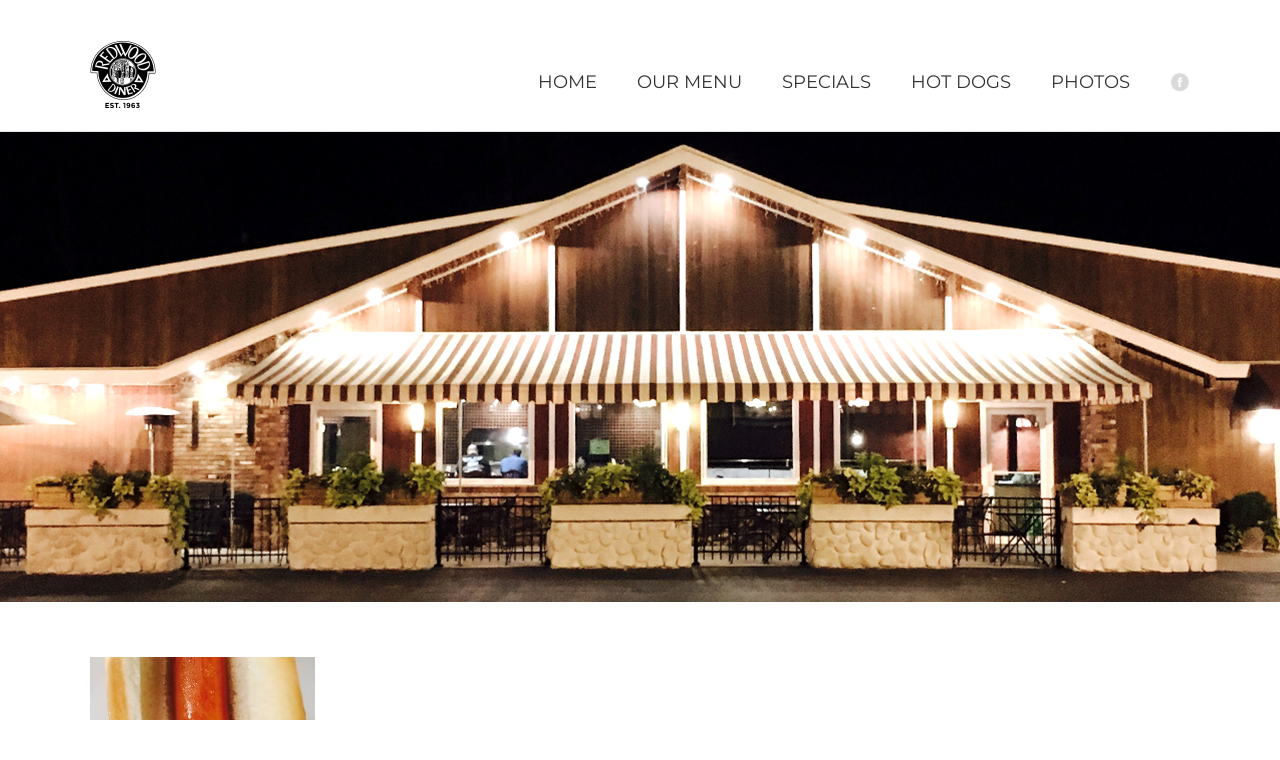

--- FILE ---
content_type: text/plain
request_url: https://www.google-analytics.com/j/collect?v=1&_v=j102&a=63147966&t=pageview&_s=1&dl=https%3A%2F%2Fredwooddiner.com%2Fphotos%2Ffullsizerender2%2F&ul=en-us%40posix&dt=FullSizeRender2%20-%20Redwood%20Diner&sr=1280x720&vp=1280x720&_u=IEBAAEABAAAAACAAI~&jid=1919632951&gjid=812800387&cid=1052327432.1768774201&tid=UA-81238397-1&_gid=1651073842.1768774201&_r=1&_slc=1&z=1486578677
body_size: -451
content:
2,cG-9L7STRZYB7